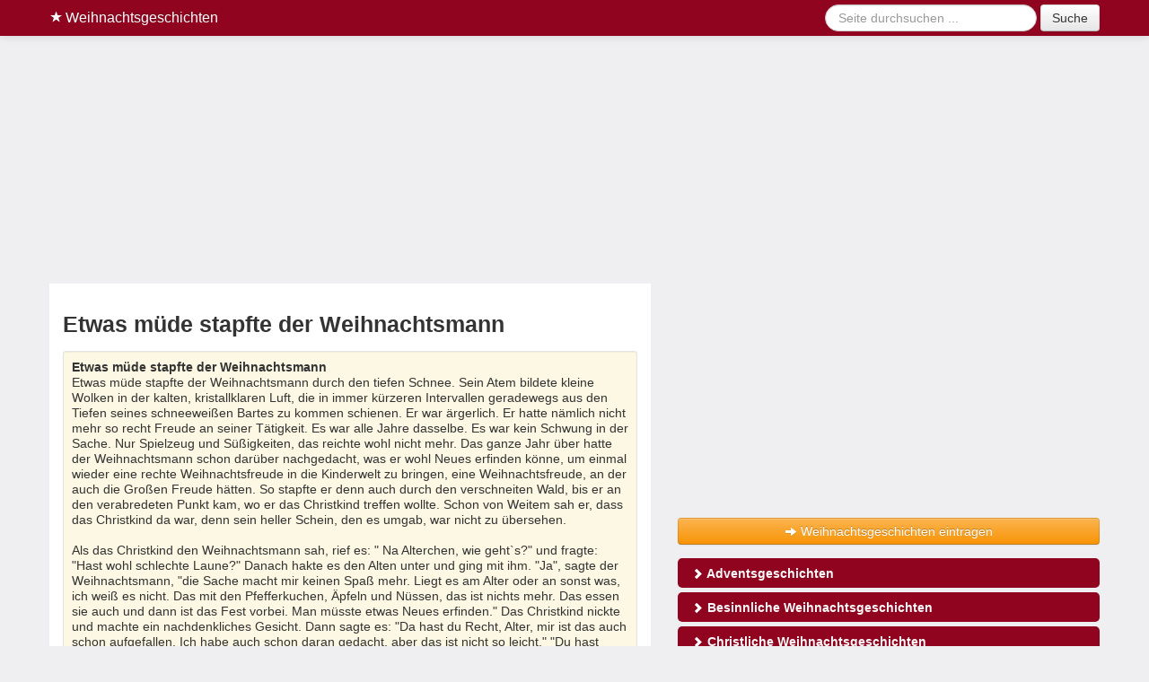

--- FILE ---
content_type: text/html;charset=UTF-8
request_url: https://www.weihnachtsgeschichten.biz/adventsgeschichten/128
body_size: 7072
content:
<!DOCTYPE html>
<html lang="de">
<head>
<meta charset="utf-8">
<title>Etwas müde stapfte der Weihnachtsmann - Weihnachtsgeschichte</title>
<meta itemprop="name" content="Etwas müde stapfte der Weihnachtsmann - Weihnachtsgeschichte">
<meta itemprop="image" content="https://www.weihnachtsgeschichten.biz/img/weihnachtsgeschichten.png">
<meta itemprop="description" content="Etwas müde stapfte der Weihnachtsmann ➜ Weihnachtsgeschichte zum Lesen und Vorlesen ➜ Viel Spaß dabei! ✅">
<meta http-equiv="imagetoolbar" content="no">
<meta name="robots" content="noindex, follow">
<meta name="description" content="Etwas müde stapfte der Weihnachtsmann ➜ Weihnachtsgeschichte zum Lesen und Vorlesen ➜ Viel Spaß dabei! ✅">
<meta name="viewport" content="width=device-width, initial-scale=1.0">
<meta property="og:title" content="Etwas müde stapfte der Weihnachtsmann - Weihnachtsgeschichte">
<meta property="og:description" content="Gefällt mir: Etwas müde stapfte der Weihnachtsmann ➜ Weihnachtsgeschichte zum Lesen und Vorlesen ➜ Viel Spaß dabei! ✅">
<meta property="og:type" content="article">
<meta property="og:image" content="https://www.weihnachtsgeschichten.biz/img/weihnachtsgeschichten.png">
<meta property="og:site_name" content="Weihnachtsgeschichten">
<meta property="og:url" content="https://www.weihnachtsgeschichten.biz/adventsgeschichten/128">
<link rel="stylesheet" type="text/css" href="https://www.weihnachtsgeschichten.biz/css/ed598f16698979ad09c3ed84e404d053.css" />
<link rel="shortcut icon" href="https://www.weihnachtsgeschichten.biz/sites/weihnachtsgeschichten.biz/img/favicon.ico">
<script type="text/javascript">var App = {"alias":"adventsgeschichten\/128","page":"geschichte","url":"https:\/\/www.weihnachtsgeschichten.biz","url_local":"https:\/\/www.weihnachtsgeschichten.biz","local_short":"de","local_full":"de_DE","local_default":"de","ajax_url":"https:\/\/www.weihnachtsgeschichten.biz\/ajax","adsense":"ca-pub-8732760610802418","onesignal":"3920d9b7-1bbd-42f4-8af6-7840a11d0317","facebook":{"app_id":""},"yandex":"48702173","bnc":{"target":["68747470733a2f2f7777772e7370726163686e7564656c2e64652f6661636862656772696666652d6e6163682d7468656d612f776569686e61636874656e","68747470733a2f2f7777772e7370726163686e7564656c2e64652f776f6572746572627563682f66726f68652d576569686e61636874656e","68747470733a2f2f7777772e7370726163686e7564656c2e64652f7775656e736368652f776569686e61636874737775656e73636865","68747470733a2f2f7777772e7370726163686e7564656c2e64652f677275657373652f776569686e616368747367727565737365","68747470733a2f2f7777772e7370726163686e7564656c2e64652f73707275656368652f776569686e61636874737370727565636865"]},"entry":{"type":"geschichte","id":"128"}};</script>
<script>
window.teads_analytics = window.teads_analytics || {};
window.teads_analytics.analytics_tag_id = "PUB_14881";
window.teads_analytics.share = window.teads_analytics.share || function() {;(window.teads_analytics.shared_data = window.teads_analytics.shared_data || []).push(arguments)};
</script>

<script>var uuSymplr,allCookiesSymplr=document.cookie.split(";").map((e=>e.split("="))).reduce(((e,[i,o])=>({...e,[i.trim()]:decodeURIComponent(o)})),{});function createCookieSymplr(e,i){var o=e;if(void 0===(uuSymplr=allCookiesSymplr.uniqueUser)){let e=(Date.now()+window.navigator.userAgent+websiteSymplr).toString();uuSymplr=sha256(e),document.cookie=`uniqueUser=${uuSymplr};max-age=31536000;path=/;SameSite=Strict; Secure`}if(o){var u=allCookiesSymplr.uniqueUserLi;void 0===u&&(u=sha256(i),document.cookie=`uniqueUserLi=${u};max-age=31536000;path=/;SameSite=Strict; Secure`),uuSymplr=u}else document.cookie="uniqueUserLi=; max-age=0"}</script>


<script defer src="https://cdns.symplr.de/weihnachtsgeschichten.biz/weihnachtsgeschichten.js"></script>

<script>
document.addEventListener('site.cmp', function() {
    scriptHeader("https://a.teads.tv/analytics/tag.js");
});
</script>
<meta name="theme-color" content="#90041F">
<meta name="msapplication-navbutton-color" content="#90041F">
<meta name="apple-mobile-web-app-status-bar-style" content="#90041F">
</head>
<body class="page-adventsgeschichten hreview-aggregate">

<div class="container">

<div class="navbar navbar-fixed-top navbar-inverse">
	<div class="navbar-inner">
		<div class="container">

			<a href="https://www.weihnachtsgeschichten.biz" class="visible-desktop visible-tablet brand"><i class="icon-star icon-white"></i> Weihnachtsgeschichten</a>	    

	    <button type="button" class="btn btn-navbar visible-phone" data-toggle="collapse" data-target=".nav-collapse">
	      	<i class="icon-arrow-right icon-white"></i> alle <strong>Inhalte</strong> anzeigen <i class="icon-arrow-left icon-white"></i>
	    	</button>

	    <div class="nav-collapse collapse hidden-desktop hidden-tablet">
		      
		      <ul class="nav" style="max-height: 250px; overflow: auto;">
                <li><a href="https://www.weihnachtsgeschichten.biz"><i class="icon-home icon-white"></i> Weihnachtsgeschichten</a></li>
		        <li><a href="https://www.weihnachtsgeschichten.biz/adventsgeschichten" title="Adventsgeschichten"><i class="icon-star icon-white"></i> Adventsgeschichten</a></li><li><a href="https://www.weihnachtsgeschichten.biz/besinnliche-weihnachtsgeschichten" title="Besinnliche Weihnachtsgeschichten"><i class="icon-star icon-white"></i> Besinnliche Weihnachtsgeschichten</a></li><li><a href="https://www.weihnachtsgeschichten.biz/christliche-weihnachtsgeschichten" title="Christliche Weihnachtsgeschichten"><i class="icon-star icon-white"></i> Christliche Weihnachtsgeschichten</a></li><li><a href="https://www.weihnachtsgeschichten.biz/die-weihnachtsgeschichte" title="Die Weihnachtsgeschichte aus der Bibel Lukas 2,1-20"><i class="icon-star icon-white"></i> Die Weihnachtsgeschichte</a></li><li><a href="https://www.weihnachtsgeschichten.biz/kurze-weihnachtsgeschichten" title="Kurze Weihnachtsgeschichten"><i class="icon-star icon-white"></i> Kurze Weihnachtsgeschichten</a></li><li><a href="https://www.weihnachtsgeschichten.biz/lustige-weihnachtsgeschichten" title="Lustige Weihnachtsgeschichten"><i class="icon-star icon-white"></i> Lustige Weihnachtsgeschichten</a></li><li><a href="https://www.weihnachtsgeschichten.biz/nikolausgeschichten" title="Nikolausgeschichten"><i class="icon-star icon-white"></i> Nikolausgeschichten</a></li><li><a href="https://www.weihnachtsgeschichten.biz/schoene-weihnachtsgeschichten" title="Schöne Weihnachtsgeschichten"><i class="icon-star icon-white"></i> Schöne Weihnachtsgeschichten</a></li><li><a href="https://www.weihnachtsgeschichten.biz/traurige-weihnachtsgeschichten" title="Traurige Weihnachtsgeschichten"><i class="icon-star icon-white"></i> Traurige Weihnachtsgeschichten</a></li><li><a href="https://www.weihnachtsgeschichten.biz/weihnachtsgeschichten-fuer-Kinder" title="Weihnachtsgeschichten für Kinder"><i class="icon-star icon-white"></i> Weihnachtsgeschichten für Kinder</a></li><li><a href="https://www.weihnachtsgeschichten.biz/weihnachtsgeschichten-zum-nachdenken" title="Weihnachtsgeschichten zum Nachdenken"><i class="icon-star icon-white"></i> Weihnachtsgeschichten zum Nachdenken</a></li><li><a href="https://www.weihnachtsgeschichten.biz/weihnachtsmaerchen" title="Weihnachtsmärchen"><i class="icon-star icon-white"></i> Weihnachtsmärchen</a></li><li><a href="https://www.weihnachtsgeschichten.biz/weihnachtsromane" title="Weihnachtsromane"><i class="icon-star icon-white"></i> Weihnachtsromane</a></li>			</ul>
					<div align="center">                           
					<form class="navbar-form form-search" action="/suche" method="get">
						<input type="hidden" name="src" value="global">
						<div class="input-append">
						<input class="search-query" type="text" name="q" placeholder="Suchen ...">
		        <button type="submit" class="btn" name="sa">Suche</button>
		        </div>
		      </form>
					</div>
	    	</div>
	    
		    <div class="visible-desktop visible-tablet">
				<form class="navbar-form form-search pull-right" action="/suche" method="get">
					<input type="hidden" name="src" value="global">
					<input class="search-query" type="text" name="q" placeholder="Seite durchsuchen ...">
	        <button type="submit" class="btn" name="sa">Suche</button>
	      </form>
	    </div>
	  </div>
	</div>
</div>

<div style="margin-bottom: 5px;">
	<div id="weihnachtsgeschichten.biz_bb_1"></div>
</div>
    
<div id="container">
<div class="row-fluid">
	<div class="span7">
		<div class="content">
			<h1 class="fn">Etwas müde stapfte der Weihnachtsmann</h1>
			<a name="geschichte-128"></a>
			<div style="margin-bottom:10px;">
<!-- WeiGeN.biz ContentTop -->
<ins class="adsbygoogle"
     style="display:block"
     data-ad-client="ca-pub-8732760610802418"
     data-ad-slot="3021388856"
     data-ad-format="auto"
     data-full-width-responsive="true"></ins>
<script>
(adsbygoogle = window.adsbygoogle || []).push({});
</script>
</div>
			<blockquote class="well well-small">		
			<p><strong>Etwas müde stapfte der Weihnachtsmann</strong><br>Etwas müde stapfte der Weihnachtsmann durch den tiefen Schnee. Sein Atem bildete kleine Wolken in der kalten, kristallklaren Luft, die in immer kürzeren Intervallen geradewegs aus den Tiefen seines schneeweißen Bartes zu kommen schienen. Er war ärgerlich. Er hatte nämlich nicht mehr so recht Freude an seiner Tätigkeit. Es war alle Jahre dasselbe. Es war kein Schwung in der Sache. Nur Spielzeug und Süßigkeiten, das reichte wohl nicht mehr. Das ganze Jahr über hatte der Weihnachtsmann schon darüber nachgedacht, was er wohl Neues erfinden könne, um einmal wieder eine rechte Weihnachtsfreude in die Kinderwelt zu bringen, eine Weihnachtsfreude, an der auch die Großen Freude hätten. So stapfte er denn auch durch den verschneiten Wald, bis er an den verabredeten Punkt kam, wo er das Christkind treffen wollte. Schon von Weitem sah er, dass das Christkind da war, denn sein heller Schein, den es umgab, war nicht zu übersehen.<br />
<br />
Als das Christkind den Weihnachtsmann sah, rief es: &quot; Na Alterchen, wie geht`s?&quot; und fragte: &quot;Hast wohl schlechte Laune?&quot; Danach hakte es den Alten unter und ging mit ihm. &quot;Ja&quot;, sagte der Weihnachtsmann, &quot;die Sache macht mir keinen Spaß mehr. Liegt es am Alter oder an sonst was, ich weiß es nicht. Das mit den Pfefferkuchen, Äpfeln und Nüssen, das ist nichts mehr. Das essen sie auch und dann ist das Fest vorbei. Man müsste etwas Neues erfinden.&quot; Das Christkind nickte und machte ein nachdenkliches Gesicht. Dann sagte es: &quot;Da hast du Recht, Alter, mir ist das auch schon aufgefallen. Ich habe auch schon daran gedacht, aber das ist nicht so leicht.&quot; &quot;Du hast Recht&quot;, brummte der Weichnachtsmann. &quot;Ich habe schon richtige Kopfschmerzen vom vielen Nachdenken und es fällt mir doch nichts Vernünftiges ein. Wenn es so weitergeht, schläft allmählich die ganze Sache ein und es wird ein Fest wie alle anderen, von dem die Menschen dann weiter nichts haben als Faulenzen, Essen und Trinken.&quot;<br />
<br />
Nachdenklich gingen beide durch den verschneiten Winterwald. Es war so still im Wald, kein Zweig rührte sich. So kamen die beiden auf eine wunderschön gewachsene Tanne zu. Der Mond schien hell und klar, alle Sterne leuchteten, der Schnee sah aus wie Silber und die Tanne stand da – es war eine Pracht, sie anzusehen. Sie sah toll aus, war gleichmäßig gewachsen und hatte auf jedem Zweig einen Schneestreifen. An den Zweigspitzen befanden sich kleine Eiszapfen, die im Mondschein glitzerten. Das Christkind ließ den Arm des Weihnachtsmannes los, stieß den Alten in die Seite, zeigte auf die Tanne und fragte: &quot;Ist das nicht wunderschön?&quot; &quot;Ja&quot;, sagte der Alte, &quot;aber was hilft mir das?&quot; &quot;Gib ein paar Äpfel her&quot;, sagte das Christkind, &quot;ich habe eine Idee.&quot; Der Weihnachtsmann machte ein dummes Gesicht, denn er konnte es sich nicht recht vorstellen, dass das Christkind bei der Kälte Appetit auf die eiskalten Äpfel hatte. Er griff in einen der Säcke, die er bei sich trug und reichte ein paar schöne Äpfel heraus. &quot;Sieh, wie schlau du bist&quot;, sagte das Christkind. &quot;Nun schneide mal einige Bindfäden ab und mach mir ein paar kleine Stöckchen.&quot;<br />
<br />
Dem Alten kam das alles etwas ulkig vor, aber er sagte nichts und tat, was das Christkind ihm sagte. Als er die Bindfäden und die Stöckchen fertig hatte, nahm das Christkind einen Apfel, steckte ein Stöckchen hinein, band den Faden dran und hängte ihn an einen Ast. &quot;So&quot;, sagte es dann, &quot;nun müssen auch all die anderen an die Tanne gebracht werden und dabei kannst du helfen, aber vorsichtig, dass kein Schnee abfällt!&quot; Der Weihnachtsmann half, obgleich er nicht wusste, warum. <div style="margin:5px 0 5px 0;"><div align="center" style="margin-bottom:5px;">
    <div id="weihnachtsgeschichten.biz_incontent_1"></div>
</div>

</div> Aber es machte ihm schließlich Spaß und als die kleine Tanne ganz voll von rotbäckigen Äpfeln hing, da trat er fünf Schritte zurück, lachte und sagte: &quot;Schau, wie schön das aussieht! Aber was hat das alles für einen Zweck?&quot; &quot;Muss denn alles gleich einen Zweck haben?&quot; , lachte das Christkind. &quot;Pass auf, das wird noch schöner. Nun gib mal ein paar Nüsse her!&quot; Der Alte krabbelte aus seiner Kiepe Walnüsse heraus und gab sie dem Christkind. Das steckte in jedes ein Hölzchen, machte einen Faden dran, rieb immer eine Nuss an der goldenen Oberseite seiner Flügel, dann war die Nuss golden, und die nächste an der silbernen Unterseite seiner Flügel, dann hatte es eine silberne Nuss und hängte sie zwischen die Äpfel. &quot;Was sagst du nun, Alterchen?&quot; , fragte es dann. &quot;Ist das nicht schön?&quot; &quot;Ja&quot;, sagt der, &quot;aber ich weiß immer noch nicht, was das soll.&quot; &quot;Komm schon!&quot;, lachte das Christkind. &quot;Hast du Lichter?&quot; – &quot;Lichter nicht&quot;, meinte der Weihnachtsmann, &quot;aber einen Wachsstock!&quot; – &quot;Das ist fein&quot;, sagte das Christkind, nahm den Wachsstock, zerschnitt ihn und drehte erst ein Stück um den Mitteltrieb des Bäumchens und die anderen Stücke um die Zweigenden, bog sie hübsch gerade und meinte dann: &quot;Feuerzeug hast du noch?&quot; &quot;Gewiss&quot;, sagte der Alte, holte Steine und Schwammdose heraus, schlug Feuer auf dem Stein, ließ den Zunder in der Schwammdose zum Glimmen kommen und steckte daran ein paar Schwefelspäne an. Die gab er dem Christkind. Das steckte damit erst das oberste Licht an und dann, um das Bäumchen gehend, brachte es so ein Licht nach dem anderen zum Brennen. Da stand nun das Bäumchen im Schnee. Das Christkind lachte und klatschte in die Hände, der alte Weihnachtsmann sah gar nicht mehr so brummig aus. Als die Lichter fast heruntergebrannt waren, wehte das Christkind mit seinen Flügeln – und da gingen die Lichter aus. Es sagte dem Weihnachtsmann, er solle das Bäumchen vorsichtig absägen. Das tat er und dann gingen beide weiter und nahmen das bunte Bäumchen mit.<br />
<br />
Als sie in den Ort kamen, schliefen hier schon alle. Beim ersten Haus machten die beiden Halt. Das Christkind machte leise die Tür auf und trat ein. Der Weihnachtsmann ging hinterher. In der Stube stand eine große Vase – die stellten sie auf den Tisch und steckten den Baum hinein. Der Weihnachtsmann legte dann noch einige Geschenke unter den Baum und dann verließen beide das Haus so leise, wie sie es betreten hatten. Als der Mann, dem das Haus gehörte, am anderen Morgen erwachte und den bunten Baum sah, da staunte er und wusste nicht, was er dazu sagen sollte. Als er aber an einem Türpfosten, den des Christkinds Flügel gestreift hatte, Gold und Silberflimmer hängen sah, da wusste er Bescheid. Er steckte die Lichter an dem Bäumchen an und weckte seine Familie. Das war eine Freude in dem kleinen Haus wie an keinem Weihnachtstag zuvor. Keines von den Kindern sah nach den Spielsachen, sie sahen alle nur auf den Lichterbaum.Sie fassten sich an den Händen, tanzten um den Baum, den sie fortan Christbaum nannten und sangen die schönsten Weihnachtslieder.<br />
<br />
Am nächsten Tag kamen die Freunde und Verwandten dieser Familie, sahen sich den Christbaum an, freuten sich darüber und gingen gleich in den Wald, um sich auch einen Tannenbaum zu holen. Die anderen Leute, die das sahen, machten es nach, jeder holte sich ein Bäumchen und schmückte es. Als es dann Abend wurde, stand im ganzen Dorf in jedem Haus ein Christbaum und überall hörte man Weihnachtslieder und das fröhliche Lachen der Kinder.</p>
			<small>Autor: <cite title="unbekannt">unbekannt</cite></small>
			<div>
				<div class="pull-right">
				<div class="btn-group">
					<a href="https://www.weihnachtsgeschichten.biz/adventsgeschichten/78" class="btn btn-mini" title="zurück"><i class="icon-chevron-left"></i></a>
					<a href="https://www.weihnachtsgeschichten.biz/adventsgeschichten/130" class="btn btn-mini" title="vor"><i class="icon-chevron-right"></i></a>
				</div>
				</div>
			</div>
			</blockquote>

			<div class="clearfix"></div>

			<div align="center" style="margin-bottom:5px;">
    <div id="weihnachtsgeschichten.biz_incontent_2"></div>
</div>

						<h4>Mehr Adventsgeschichten</h4>
			<ul class="unstyled">
				<li><i class="icon-chevron-right"></i> <a href="https://www.weihnachtsgeschichten.biz/adventsgeschichten/26">Der allererste Weihnachtsbaum</a></li><li><i class="icon-chevron-right"></i> <a href="https://www.weihnachtsgeschichten.biz/adventsgeschichten/64">Eine Weihnachtsreise ins altpreußische Land</a></li><li><i class="icon-chevron-right"></i> <a href="https://www.weihnachtsgeschichten.biz/adventsgeschichten/73">Eine Weihnachtsgeschichte</a></li><li><i class="icon-chevron-right"></i> <a href="https://www.weihnachtsgeschichten.biz/adventsgeschichten/74">Eine Weihnachtsbescherung</a></li><li><i class="icon-chevron-right"></i> <a href="https://www.weihnachtsgeschichten.biz/adventsgeschichten/78">Die Legende von dem Zaunkönig und der Zaunkönigin</a></li><li><i class="icon-chevron-right"></i> <a href="https://www.weihnachtsgeschichten.biz/adventsgeschichten/80">Wie der alte Christian Weihnachten feierte</a></li><li><i class="icon-chevron-right"></i> <a href="https://www.weihnachtsgeschichten.biz/adventsgeschichten/84">Die Geschichte vom Weihnachtsmarkt</a></li><li><i class="icon-chevron-right"></i> <a href="https://www.weihnachtsgeschichten.biz/adventsgeschichten/102">Weihnachtsmorgen</a></li><li><i class="icon-chevron-right"></i> <a href="https://www.weihnachtsgeschichten.biz/adventsgeschichten/107">Das Mädchen und die Schildkröte</a></li><li><i class="icon-chevron-right"></i> <a href="https://www.weihnachtsgeschichten.biz/adventsgeschichten/123">Das Geschenk der Weisen</a></li><li><i class="icon-chevron-right"></i> <a href="https://www.weihnachtsgeschichten.biz/adventsgeschichten/124">Die kleine Trompete</a></li><li><i class="icon-chevron-right"></i> <a href="https://www.weihnachtsgeschichten.biz/adventsgeschichten/127">Das Wintersonnenmärchen</a></li><li><i class="icon-chevron-right"></i> <a href="https://www.weihnachtsgeschichten.biz/adventsgeschichten/130">Weihnachten in der Fremde</a></li><li><i class="icon-chevron-right"></i> <a href="https://www.weihnachtsgeschichten.biz/adventsgeschichten/131">Die Abenteuer der kleinen Schneemaus</a></li><li><i class="icon-chevron-right"></i> <a href="https://www.weihnachtsgeschichten.biz/adventsgeschichten/147">Das große Herz</a></li><li><i class="icon-chevron-right"></i> <a href="https://www.weihnachtsgeschichten.biz/adventsgeschichten/151">Kätchens Weihnachtstraum</a></li><li><i class="icon-chevron-right"></i> <a href="https://www.weihnachtsgeschichten.biz/adventsgeschichten/152">Ein Weihnachtsengel</a></li><li><i class="icon-chevron-right"></i> <a href="https://www.weihnachtsgeschichten.biz/adventsgeschichten/178">Der selbstsüchtige Riese</a></li><li><i class="icon-chevron-right"></i> <a href="https://www.weihnachtsgeschichten.biz/adventsgeschichten/180">Ein Weihnachtsgast</a></li>							</ul>
				 </div>
	</div>
	<!-- sidebar -->
<div class="span5 sidebar">
	<div id="affix" style="z-index: 999;">
		<div style="margin-bottom:5px;text-align:center;">
     <div id="weihnachtsgeschichten.biz_sitebar_1"></div>
</div>

		<div class="hidden-phone">

			<div style="margin-bottom:10px;">
				<a href="/eintragen" class="btn btn-warning btn-block"><i class="icon-arrow-right icon-white"></i> Weihnachtsgeschichten eintragen</a>
			</div>

		<ul class="nav nav-pills nav-stacked" id="sidenav">
                        <li><a href="https://www.weihnachtsgeschichten.biz/adventsgeschichten" title="Adventsgeschichten"><i class="icon-chevron-right icon-white"></i> Adventsgeschichten</a></li><li><a href="https://www.weihnachtsgeschichten.biz/besinnliche-weihnachtsgeschichten" title="Besinnliche Weihnachtsgeschichten"><i class="icon-chevron-right icon-white"></i> Besinnliche Weihnachtsgeschichten</a></li><li><a href="https://www.weihnachtsgeschichten.biz/christliche-weihnachtsgeschichten" title="Christliche Weihnachtsgeschichten"><i class="icon-chevron-right icon-white"></i> Christliche Weihnachtsgeschichten</a></li><li><a href="https://www.weihnachtsgeschichten.biz/die-weihnachtsgeschichte" title="Die Weihnachtsgeschichte aus der Bibel Lukas 2,1-20"><i class="icon-chevron-right icon-white"></i> Die Weihnachtsgeschichte</a></li><li><a href="https://www.weihnachtsgeschichten.biz/kurze-weihnachtsgeschichten" title="Kurze Weihnachtsgeschichten"><i class="icon-chevron-right icon-white"></i> Kurze Weihnachtsgeschichten</a></li><li><a href="https://www.weihnachtsgeschichten.biz/lustige-weihnachtsgeschichten" title="Lustige Weihnachtsgeschichten"><i class="icon-chevron-right icon-white"></i> Lustige Weihnachtsgeschichten</a></li><li><a href="https://www.weihnachtsgeschichten.biz/nikolausgeschichten" title="Nikolausgeschichten"><i class="icon-chevron-right icon-white"></i> Nikolausgeschichten</a></li><li><a href="https://www.weihnachtsgeschichten.biz/schoene-weihnachtsgeschichten" title="Schöne Weihnachtsgeschichten"><i class="icon-chevron-right icon-white"></i> Schöne Weihnachtsgeschichten</a></li><li><a href="https://www.weihnachtsgeschichten.biz/traurige-weihnachtsgeschichten" title="Traurige Weihnachtsgeschichten"><i class="icon-chevron-right icon-white"></i> Traurige Weihnachtsgeschichten</a></li><li><a href="https://www.weihnachtsgeschichten.biz/weihnachtsgeschichten-fuer-Kinder" title="Weihnachtsgeschichten für Kinder"><i class="icon-chevron-right icon-white"></i> Weihnachtsgeschichten für Kinder</a></li><li><a href="https://www.weihnachtsgeschichten.biz/weihnachtsgeschichten-zum-nachdenken" title="Weihnachtsgeschichten zum Nachdenken"><i class="icon-chevron-right icon-white"></i> Weihnachtsgeschichten zum Nachdenken</a></li><li><a href="https://www.weihnachtsgeschichten.biz/weihnachtsmaerchen" title="Weihnachtsmärchen"><i class="icon-chevron-right icon-white"></i> Weihnachtsmärchen</a></li><li><a href="https://www.weihnachtsgeschichten.biz/weihnachtsromane" title="Weihnachtsromane"><i class="icon-chevron-right icon-white"></i> Weihnachtsromane</a></li>                </ul>
		</div>

		<div style="margin-bottom:5px;text-align:center;">
    <div id="weihnachtsgeschichten.biz_sitebar_2"></div>
</div>
	</div>

	<div style="margin-bottom:5px;text-align:center;">
	<div id="weihnachtsgeschichten.biz_sitebar_3"></div>
</div>
<div id="weihnachtsgeschichten.biz_sky_links"></div>

	
</div>
<!-- /sidebar -->
</div>
<div id="footer">
<script>
document.addEventListener('site.cmp', function() {
    scriptFooter("//a.teads.tv/page/109372/tag", {"class": "teads", async: true});
});
</script>
<div class="row-fluid">
	<div class="span12">
    		<ul class="breadcrumb"><li><a href="https://www.weihnachtsgeschichten.biz">Weihnachtsgeschichten</a><span class="divider">/</span></li><li><a href="https://www.weihnachtsgeschichten.biz/adventsgeschichten/128#geschichte-128">Etwas müde stapfte der Weihnachtsmann</a></li></ul><script type="application/ld+json">{"@context":"https:\/\/schema.org","@type":"BreadcrumbList","itemListElement":[{"@type":"ListItem","position":1,"name":"Weihnachtsgeschichten","item":"https:\/\/www.weihnachtsgeschichten.biz"},{"@type":"ListItem","position":2,"name":"Etwas müde stapfte der Weihnachtsmann","item":"https:\/\/www.weihnachtsgeschichten.biz\/adventsgeschichten\/128#geschichte-128"}]}</script>  		<div class="footer">
			<p class="pull-right"><small>&copy; 2026 &ndash; <a href="/datenschutz">Datenschutz</a> &ndash; <a href="/impressum">Impressum</a></small></p>
		</div>
	</div>
</div>
</div>
</div> <!-- /#container -->

</div> <!-- /container -->


<div class="visible-desktop" style="float:left;margin-left:10px;position:sticky;top:300px;" id="sky">
    <div id="weihnachtsgeschichten.biz_sky_rechts"></div>
</div>

<script>
window.addEventListener("scroll", (event) => {
    document.getElementById('sky').style.top = '55px';
});
</script>

<script type="text/javascript" src="https://www.weihnachtsgeschichten.biz/js/1fa9fdc2d8630d8b4a946da7a09849ac.js"></script>

<script defer src="https://static.cloudflareinsights.com/beacon.min.js/vcd15cbe7772f49c399c6a5babf22c1241717689176015" integrity="sha512-ZpsOmlRQV6y907TI0dKBHq9Md29nnaEIPlkf84rnaERnq6zvWvPUqr2ft8M1aS28oN72PdrCzSjY4U6VaAw1EQ==" data-cf-beacon='{"version":"2024.11.0","token":"bba0ac1dfc4a4e678097891b239701e0","r":1,"server_timing":{"name":{"cfCacheStatus":true,"cfEdge":true,"cfExtPri":true,"cfL4":true,"cfOrigin":true,"cfSpeedBrain":true},"location_startswith":null}}' crossorigin="anonymous"></script>
</body>
</html>
